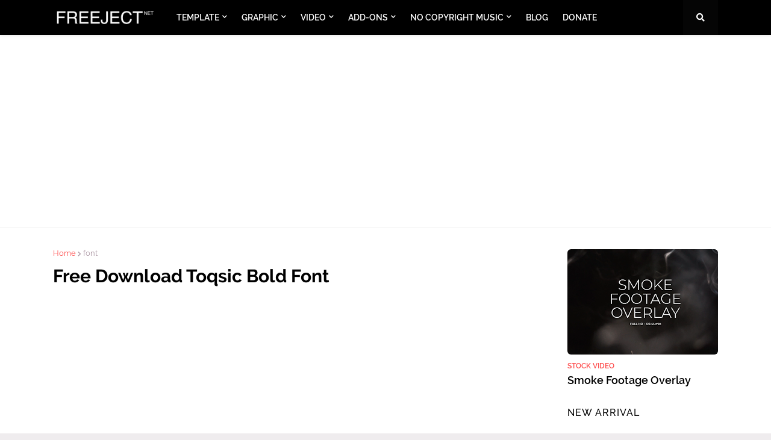

--- FILE ---
content_type: text/html; charset=utf-8
request_url: https://www.google.com/recaptcha/api2/aframe
body_size: 267
content:
<!DOCTYPE HTML><html><head><meta http-equiv="content-type" content="text/html; charset=UTF-8"></head><body><script nonce="VddKdLIhHgoJN5mzfJUvCw">/** Anti-fraud and anti-abuse applications only. See google.com/recaptcha */ try{var clients={'sodar':'https://pagead2.googlesyndication.com/pagead/sodar?'};window.addEventListener("message",function(a){try{if(a.source===window.parent){var b=JSON.parse(a.data);var c=clients[b['id']];if(c){var d=document.createElement('img');d.src=c+b['params']+'&rc='+(localStorage.getItem("rc::a")?sessionStorage.getItem("rc::b"):"");window.document.body.appendChild(d);sessionStorage.setItem("rc::e",parseInt(sessionStorage.getItem("rc::e")||0)+1);localStorage.setItem("rc::h",'1770038578444');}}}catch(b){}});window.parent.postMessage("_grecaptcha_ready", "*");}catch(b){}</script></body></html>

--- FILE ---
content_type: text/javascript; charset=UTF-8
request_url: https://www.freeject.net/feeds/posts/summary?max-results=30&alt=json-in-script&callback=gallerygrid
body_size: 13696
content:
// API callback
gallerygrid({"version":"1.0","encoding":"UTF-8","feed":{"xmlns":"http://www.w3.org/2005/Atom","xmlns$openSearch":"http://a9.com/-/spec/opensearchrss/1.0/","xmlns$blogger":"http://schemas.google.com/blogger/2008","xmlns$georss":"http://www.georss.org/georss","xmlns$gd":"http://schemas.google.com/g/2005","xmlns$thr":"http://purl.org/syndication/thread/1.0","id":{"$t":"tag:blogger.com,1999:blog-5942097358059392146"},"updated":{"$t":"2026-02-02T00:21:11.417-08:00"},"category":[{"term":"background"},{"term":"PSD"},{"term":"vector"},{"term":"template"},{"term":"PNG"},{"term":"premium"},{"term":"illustration"},{"term":"Mock-Up"},{"term":"Design Tutorials"},{"term":"brush"},{"term":"Blog"},{"term":"photo"},{"term":"icon"},{"term":"social media"},{"term":"font"},{"term":"photo effect"},{"term":"logo"},{"term":"rare project"},{"term":"poster"},{"term":"instagram story"},{"term":"watercolor"},{"term":"text effect"},{"term":"cover art"},{"term":"stock video"},{"term":"AI"},{"term":"music"},{"term":"T-shirt"},{"term":"gradient \u0026 LUTs"},{"term":"Action"},{"term":"Photoshop Gradient"},{"term":"LUTs"},{"term":"color palette"},{"term":"Lightroom Preset"},{"term":"Video Preset"},{"term":"business card"},{"term":"video template"},{"term":"loop"},{"term":"procreate"},{"term":"story creator"}],"title":{"type":"text","$t":"FREEJECT"},"subtitle":{"type":"html","$t":"We provide project and material design free for you. Various design templates are ready to use like posters, social media, Intagram story, mockups, logos etc. There are also vector graphics, png, Photoshop Brush and Action, font, icon, texture background etc."},"link":[{"rel":"http://schemas.google.com/g/2005#feed","type":"application/atom+xml","href":"https:\/\/www.freeject.net\/feeds\/posts\/summary"},{"rel":"self","type":"application/atom+xml","href":"https:\/\/www.blogger.com\/feeds\/5942097358059392146\/posts\/summary?alt=json-in-script\u0026max-results=30"},{"rel":"alternate","type":"text/html","href":"https:\/\/www.freeject.net\/"},{"rel":"hub","href":"http://pubsubhubbub.appspot.com/"},{"rel":"next","type":"application/atom+xml","href":"https:\/\/www.blogger.com\/feeds\/5942097358059392146\/posts\/summary?alt=json-in-script\u0026start-index=31\u0026max-results=30"}],"author":[{"name":{"$t":"Freeject Graphics"},"uri":{"$t":"http:\/\/www.blogger.com\/profile\/03807786474131969139"},"email":{"$t":"noreply@blogger.com"},"gd$image":{"rel":"http://schemas.google.com/g/2005#thumbnail","width":"32","height":"32","src":"\/\/blogger.googleusercontent.com\/img\/b\/R29vZ2xl\/AVvXsEh2GBT8WHtQOU2PMA8FZMtCEbGT4HpQuJMT7bKi5TqnomTN7uwYDhc7_VC_FRPXNcHz3QZyf8u8x_gWkHhwC5khGJu7BojgkenNzYASn8Ba1GSsxFksHbE0QFdASSYIYA\/s113\/logo2.jpg"}}],"generator":{"version":"7.00","uri":"http://www.blogger.com","$t":"Blogger"},"openSearch$totalResults":{"$t":"935"},"openSearch$startIndex":{"$t":"1"},"openSearch$itemsPerPage":{"$t":"30"},"entry":[{"id":{"$t":"tag:blogger.com,1999:blog-5942097358059392146.post-4146106391377093200"},"published":{"$t":"2022-12-07T19:58:00.004-08:00"},"updated":{"$t":"2022-12-07T19:59:31.646-08:00"},"category":[{"scheme":"http://www.blogger.com/atom/ns#","term":"stock video"}],"title":{"type":"text","$t":"Smoke Footage Overlay"},"summary":{"type":"text","$t":"Hi, I wish you all good health. Come back with us a smoke-themed overlay video. We created this element by shooting videos using special techniques. thus producing a very beautiful, diffuse puff of smoke curves that are suitable for you to apply in your creative projects. This element can be used as an overlay for video effect filters and additional elements of video manipulation such as fog as "},"link":[{"rel":"replies","type":"application/atom+xml","href":"https:\/\/www.freeject.net\/feeds\/4146106391377093200\/comments\/default","title":"Post Comments"},{"rel":"replies","type":"text/html","href":"https:\/\/www.freeject.net\/2022\/12\/smoke-footage-overlay.html#comment-form","title":"5 Comments"},{"rel":"edit","type":"application/atom+xml","href":"https:\/\/www.blogger.com\/feeds\/5942097358059392146\/posts\/default\/4146106391377093200"},{"rel":"self","type":"application/atom+xml","href":"https:\/\/www.blogger.com\/feeds\/5942097358059392146\/posts\/default\/4146106391377093200"},{"rel":"alternate","type":"text/html","href":"https:\/\/www.freeject.net\/2022\/12\/smoke-footage-overlay.html","title":"Smoke Footage Overlay"}],"author":[{"name":{"$t":"theaxeclub"},"uri":{"$t":"http:\/\/www.blogger.com\/profile\/07699399160239047753"},"email":{"$t":"noreply@blogger.com"},"gd$image":{"rel":"http://schemas.google.com/g/2005#thumbnail","width":"16","height":"16","src":"https:\/\/img1.blogblog.com\/img\/b16-rounded.gif"}}],"media$thumbnail":{"xmlns$media":"http://search.yahoo.com/mrss/","url":"https:\/\/blogger.googleusercontent.com\/img\/b\/R29vZ2xl\/AVvXsEi0JHY6PuA72LsBtgZARWPvkALMEAsj93ZfD1p9PYZFvOoTcud7CnW1cF4JMB48FcG94NdXXxzu55-_Byisr2mcU370xioSbL3BxWxxdj02fo2YU8_bJrN2I4_GzCHmZbBTXCiggP5BOCslKi4j8FHBXsgbP1udRt8wkkhA6Yxj4LQjzFsbk-6utwlC\/s72-c\/Jepretan%20Layar%202022-12-08%20pukul%2010.57.53.png","height":"72","width":"72"},"thr$total":{"$t":"5"}},{"id":{"$t":"tag:blogger.com,1999:blog-5942097358059392146.post-7715571610538355012"},"published":{"$t":"2022-12-02T19:15:00.006-08:00"},"updated":{"$t":"2022-12-02T19:15:28.692-08:00"},"category":[{"scheme":"http://www.blogger.com/atom/ns#","term":"background"}],"title":{"type":"text","$t":"Crumpled and Folded Paper Texture Background"},"summary":{"type":"text","$t":"Hi, hope you guys are doing well. Present with us a special folded crumpled paper texture for you. This element is certainly different from our existing element. We created a special technique to produce a tangled and folded texture shape that has a natural impression. You can use these textures into creative designs at your own pace. usually this element is used for pamphlets, posters, flyers, "},"link":[{"rel":"replies","type":"application/atom+xml","href":"https:\/\/www.freeject.net\/feeds\/7715571610538355012\/comments\/default","title":"Post Comments"},{"rel":"replies","type":"text/html","href":"https:\/\/www.freeject.net\/2022\/12\/crumpled-and-folded-paper-texture.html#comment-form","title":"7 Comments"},{"rel":"edit","type":"application/atom+xml","href":"https:\/\/www.blogger.com\/feeds\/5942097358059392146\/posts\/default\/7715571610538355012"},{"rel":"self","type":"application/atom+xml","href":"https:\/\/www.blogger.com\/feeds\/5942097358059392146\/posts\/default\/7715571610538355012"},{"rel":"alternate","type":"text/html","href":"https:\/\/www.freeject.net\/2022\/12\/crumpled-and-folded-paper-texture.html","title":"Crumpled and Folded Paper Texture Background"}],"author":[{"name":{"$t":"theaxeclub"},"uri":{"$t":"http:\/\/www.blogger.com\/profile\/07699399160239047753"},"email":{"$t":"noreply@blogger.com"},"gd$image":{"rel":"http://schemas.google.com/g/2005#thumbnail","width":"16","height":"16","src":"https:\/\/img1.blogblog.com\/img\/b16-rounded.gif"}}],"media$thumbnail":{"xmlns$media":"http://search.yahoo.com/mrss/","url":"https:\/\/blogger.googleusercontent.com\/img\/b\/R29vZ2xl\/AVvXsEixxgNvzjHR09d2WwnZAgG9pGkPu2rEMgGJiD-rdxjxdeYpDl2RSx_gR4bib42PoPt5fjlSX7O41V8fx9a6VSvD9OuMBshG7nL96ylwnR4V3HUqldZL0psWmDhjpT7i-AzYO3CXUMpjNGIjP1xgvZremkLI4X6jiWE82uZ8YtI_or9CvbYqZ_JEzCWkRA\/s72-c\/21%20c%20crumpled%20\u0026%20folded%20paper%20texture%20background.jpg","height":"72","width":"72"},"thr$total":{"$t":"7"}},{"id":{"$t":"tag:blogger.com,1999:blog-5942097358059392146.post-4816353168979653411"},"published":{"$t":"2022-12-01T21:30:00.001-08:00"},"updated":{"$t":"2022-12-01T21:30:22.463-08:00"},"category":[{"scheme":"http://www.blogger.com/atom/ns#","term":"background"}],"title":{"type":"text","$t":"Cream Detail Fabric Texture Background"},"summary":{"type":"text","$t":"Hi. hope you guys are doing well. Back we dedicate to you all, texture background with a detailed theme of cream fabric. We created this texture using a special technique so that it produces a clear texture and has a slick character. This background texture you can use as a material in various designs. You can use it as an element of posters, flyers, brochures, pamphlet photos and of course "},"link":[{"rel":"replies","type":"application/atom+xml","href":"https:\/\/www.freeject.net\/feeds\/4816353168979653411\/comments\/default","title":"Post Comments"},{"rel":"replies","type":"text/html","href":"https:\/\/www.freeject.net\/2022\/12\/cream-detail-fabric-texture-background.html#comment-form","title":"1 Comments"},{"rel":"edit","type":"application/atom+xml","href":"https:\/\/www.blogger.com\/feeds\/5942097358059392146\/posts\/default\/4816353168979653411"},{"rel":"self","type":"application/atom+xml","href":"https:\/\/www.blogger.com\/feeds\/5942097358059392146\/posts\/default\/4816353168979653411"},{"rel":"alternate","type":"text/html","href":"https:\/\/www.freeject.net\/2022\/12\/cream-detail-fabric-texture-background.html","title":"Cream Detail Fabric Texture Background"}],"author":[{"name":{"$t":"theaxeclub"},"uri":{"$t":"http:\/\/www.blogger.com\/profile\/07699399160239047753"},"email":{"$t":"noreply@blogger.com"},"gd$image":{"rel":"http://schemas.google.com/g/2005#thumbnail","width":"16","height":"16","src":"https:\/\/img1.blogblog.com\/img\/b16-rounded.gif"}}],"media$thumbnail":{"xmlns$media":"http://search.yahoo.com/mrss/","url":"https:\/\/blogger.googleusercontent.com\/img\/b\/R29vZ2xl\/AVvXsEiFvSqfIxWXuEuLK6OA1QTtSiGOGxNxc04c9y4InOChZM08a9QcwT4iWbgdnFgUmR42mpbW_C71ULRG9Kxr9k9JJakiZAJlT9jfWf8jZtHT3E0bhyQ0N6HEonifBVFmqGr-poSp-JFWU-Qv6qVmqVKgnvSBadMs_l6y-Xxu3DNSeDJRz_QeFuhsw1D8jg\/s72-c\/11%20c%20cream%20detail%20fabric%20texture%20background.jpg","height":"72","width":"72"},"thr$total":{"$t":"1"}},{"id":{"$t":"tag:blogger.com,1999:blog-5942097358059392146.post-6943724605443364308"},"published":{"$t":"2022-11-28T18:42:00.000-08:00"},"updated":{"$t":"2022-11-28T18:42:05.385-08:00"},"category":[{"scheme":"http://www.blogger.com/atom/ns#","term":"background"}],"title":{"type":"text","$t":"Folded Paper Texture Background"},"summary":{"type":"text","$t":"Hello what's up man?. We dedicate to you a texture background with a folded paper theme. We made this background texture by photographing folded paper with a special technique, so that the folds and details of the resulting paper are very clear, neat and characterful. You can use this background texture as a background for posters, flyers, banners, photos, brochures and other creative designs. We"},"link":[{"rel":"replies","type":"application/atom+xml","href":"https:\/\/www.freeject.net\/feeds\/6943724605443364308\/comments\/default","title":"Post Comments"},{"rel":"replies","type":"text/html","href":"https:\/\/www.freeject.net\/2022\/11\/folded-paper-texture-background_28.html#comment-form","title":"0 Comments"},{"rel":"edit","type":"application/atom+xml","href":"https:\/\/www.blogger.com\/feeds\/5942097358059392146\/posts\/default\/6943724605443364308"},{"rel":"self","type":"application/atom+xml","href":"https:\/\/www.blogger.com\/feeds\/5942097358059392146\/posts\/default\/6943724605443364308"},{"rel":"alternate","type":"text/html","href":"https:\/\/www.freeject.net\/2022\/11\/folded-paper-texture-background_28.html","title":"Folded Paper Texture Background"}],"author":[{"name":{"$t":"theaxeclub"},"uri":{"$t":"http:\/\/www.blogger.com\/profile\/07699399160239047753"},"email":{"$t":"noreply@blogger.com"},"gd$image":{"rel":"http://schemas.google.com/g/2005#thumbnail","width":"16","height":"16","src":"https:\/\/img1.blogblog.com\/img\/b16-rounded.gif"}}],"media$thumbnail":{"xmlns$media":"http://search.yahoo.com/mrss/","url":"https:\/\/blogger.googleusercontent.com\/img\/b\/R29vZ2xl\/AVvXsEiwSyCH2Au8uCZPwtkbFdqfaV0CivLFq-E6ovTdK8dk_g7S-B-A_p7rl2K3lhQQ8T8fmytEdG_EUMHSLonxSA0uKwGetwJiS8XuuYcpMUYp6Ar85-xwLjuxcNKP0jd5D4pJqN1xGM7czVRcqhbfAK5LkGDgxd6mFEoupQDsRWlwxlQZsicVW9IjFM3p\/s72-c\/3%20c%20folded%20paper%20texture%20background.jpg","height":"72","width":"72"},"thr$total":{"$t":"0"}},{"id":{"$t":"tag:blogger.com,1999:blog-5942097358059392146.post-5567012882877427361"},"published":{"$t":"2022-11-22T18:43:00.004-08:00"},"updated":{"$t":"2022-11-22T18:43:54.721-08:00"},"category":[{"scheme":"http://www.blogger.com/atom/ns#","term":"background"}],"title":{"type":"text","$t":"Rainbow Foil Gradient Background"},"summary":{"type":"text","$t":"Hey. We are proud to be back for all of you. a very attractive background texture, the rainbow foil gradient background will add to your design even more beautiful. This element comes from a beautiful combination of abstract colors and patterns. Combining colors and letters you can do to create the creative work you want. You can also use this element as an element of designing banners, flyers, "},"link":[{"rel":"replies","type":"application/atom+xml","href":"https:\/\/www.freeject.net\/feeds\/5567012882877427361\/comments\/default","title":"Post Comments"},{"rel":"replies","type":"text/html","href":"https:\/\/www.freeject.net\/2022\/11\/rainbow-foil-gradient-background.html#comment-form","title":"1 Comments"},{"rel":"edit","type":"application/atom+xml","href":"https:\/\/www.blogger.com\/feeds\/5942097358059392146\/posts\/default\/5567012882877427361"},{"rel":"self","type":"application/atom+xml","href":"https:\/\/www.blogger.com\/feeds\/5942097358059392146\/posts\/default\/5567012882877427361"},{"rel":"alternate","type":"text/html","href":"https:\/\/www.freeject.net\/2022\/11\/rainbow-foil-gradient-background.html","title":"Rainbow Foil Gradient Background"}],"author":[{"name":{"$t":"theaxeclub"},"uri":{"$t":"http:\/\/www.blogger.com\/profile\/07699399160239047753"},"email":{"$t":"noreply@blogger.com"},"gd$image":{"rel":"http://schemas.google.com/g/2005#thumbnail","width":"16","height":"16","src":"https:\/\/img1.blogblog.com\/img\/b16-rounded.gif"}}],"media$thumbnail":{"xmlns$media":"http://search.yahoo.com/mrss/","url":"https:\/\/blogger.googleusercontent.com\/img\/b\/R29vZ2xl\/AVvXsEgEDQ9JErCxT5yNAJsCcBjJ_5rkIqTzSAXztW_Obj1SyPCeFvwxd5Uqw1O-DJ2CdrQttTd1yTsilmCK5ODrdEkTibDLoZPbh2t9DYxaPbPabEgDi_ZC3CAhNxKAsQzXLVZ62v_NRDxlfm89ctVMKN7YEWqbHOXo7T_06Zj-wA8U40OL5VyTB4uXGaYwzg\/s72-c\/25%20c%20rainbow%20foil%20gradient%20background.jpg","height":"72","width":"72"},"thr$total":{"$t":"1"}},{"id":{"$t":"tag:blogger.com,1999:blog-5942097358059392146.post-2208024806990461337"},"published":{"$t":"2022-11-20T18:06:00.000-08:00"},"updated":{"$t":"2022-11-20T18:06:36.829-08:00"},"category":[{"scheme":"http://www.blogger.com/atom/ns#","term":"background"}],"title":{"type":"text","$t":" Detail Fabric Texture Background"},"summary":{"type":"text","$t":"Hi, All. Hope it's okay. Back for you, we present you with a background texture themed on the details of a very special fabric texture. We made it by photographing it, accompanied by special techniques that are able to produce a strong character and do not reduce its quality and authenticity. These textures can be used as supporting elements for your creative work. Pamphlets, posters, flyers and "},"link":[{"rel":"replies","type":"application/atom+xml","href":"https:\/\/www.freeject.net\/feeds\/2208024806990461337\/comments\/default","title":"Post Comments"},{"rel":"replies","type":"text/html","href":"https:\/\/www.freeject.net\/2022\/11\/detail-fabric-texture-background.html#comment-form","title":"0 Comments"},{"rel":"edit","type":"application/atom+xml","href":"https:\/\/www.blogger.com\/feeds\/5942097358059392146\/posts\/default\/2208024806990461337"},{"rel":"self","type":"application/atom+xml","href":"https:\/\/www.blogger.com\/feeds\/5942097358059392146\/posts\/default\/2208024806990461337"},{"rel":"alternate","type":"text/html","href":"https:\/\/www.freeject.net\/2022\/11\/detail-fabric-texture-background.html","title":" Detail Fabric Texture Background"}],"author":[{"name":{"$t":"theaxeclub"},"uri":{"$t":"http:\/\/www.blogger.com\/profile\/07699399160239047753"},"email":{"$t":"noreply@blogger.com"},"gd$image":{"rel":"http://schemas.google.com/g/2005#thumbnail","width":"16","height":"16","src":"https:\/\/img1.blogblog.com\/img\/b16-rounded.gif"}}],"media$thumbnail":{"xmlns$media":"http://search.yahoo.com/mrss/","url":"https:\/\/blogger.googleusercontent.com\/img\/b\/R29vZ2xl\/AVvXsEh0LK7yZCC4BHThgiloeMK67i1UOaAahFQl8KzgkOFQ7vvUzQ8sipdzeWv7FhxBlA79-CnfX5xjiWn8BI3r3IdF5nAGQVm_6pH5l--ttN8o-A_IGoLL5zXHyKq5uGGV4zlgZmp-_4SGhnakuScbm2F4J5nqpt-xw-Rtz-DrMiLcwURHjBLy7G_vWSOy\/s72-c\/9%20c%20detail%20fabric%20texture%20background.jpg","height":"72","width":"72"},"thr$total":{"$t":"0"}},{"id":{"$t":"tag:blogger.com,1999:blog-5942097358059392146.post-2093638107654784846"},"published":{"$t":"2022-11-19T16:38:00.000-08:00"},"updated":{"$t":"2022-11-19T16:38:28.492-08:00"},"category":[{"scheme":"http://www.blogger.com/atom/ns#","term":"background"}],"title":{"type":"text","$t":"Folded Paper Texture Background"},"summary":{"type":"text","$t":"Hi, We come with a white paper background texture with folds that is special for you. This background texture is folded paper and photographed with several special techniques making it interesting and suitable to apply to your various creative projects. You can use it as a design element such as posters, flyers, brochures, pamphlets and others.\u0026nbsp;We created this texture in JPG format with high"},"link":[{"rel":"replies","type":"application/atom+xml","href":"https:\/\/www.freeject.net\/feeds\/2093638107654784846\/comments\/default","title":"Post Comments"},{"rel":"replies","type":"text/html","href":"https:\/\/www.freeject.net\/2022\/11\/folded-paper-texture-background.html#comment-form","title":"1 Comments"},{"rel":"edit","type":"application/atom+xml","href":"https:\/\/www.blogger.com\/feeds\/5942097358059392146\/posts\/default\/2093638107654784846"},{"rel":"self","type":"application/atom+xml","href":"https:\/\/www.blogger.com\/feeds\/5942097358059392146\/posts\/default\/2093638107654784846"},{"rel":"alternate","type":"text/html","href":"https:\/\/www.freeject.net\/2022\/11\/folded-paper-texture-background.html","title":"Folded Paper Texture Background"}],"author":[{"name":{"$t":"theaxeclub"},"uri":{"$t":"http:\/\/www.blogger.com\/profile\/07699399160239047753"},"email":{"$t":"noreply@blogger.com"},"gd$image":{"rel":"http://schemas.google.com/g/2005#thumbnail","width":"16","height":"16","src":"https:\/\/img1.blogblog.com\/img\/b16-rounded.gif"}}],"media$thumbnail":{"xmlns$media":"http://search.yahoo.com/mrss/","url":"https:\/\/blogger.googleusercontent.com\/img\/b\/R29vZ2xl\/AVvXsEiv3ZzlHdt-gLILUjqTLi3w489VS_6Eeo5SdKBPvLImfuyS-D-DDCXPpp2LWD73C_lhYy4BaOIaRNyzdhIVWfvc55PPgNByG8fqTcfTOlmJP55RHSweW4BzMrYWtKeUpu94Uuav0urO1EXRiHEvhWp3-cLLHWI8LWoEcGe-dpaFO7GwtRovaV2gIYAOEQ\/s72-c\/19%20c%20folded%20paper%20texture%20background.jpg","height":"72","width":"72"},"thr$total":{"$t":"1"}},{"id":{"$t":"tag:blogger.com,1999:blog-5942097358059392146.post-2579514057798190849"},"published":{"$t":"2022-11-17T19:09:00.004-08:00"},"updated":{"$t":"2022-11-17T19:10:49.509-08:00"},"category":[{"scheme":"http://www.blogger.com/atom/ns#","term":"background"}],"title":{"type":"text","$t":"Blue Grain Film Texture Overlay Background"},"summary":{"type":"text","$t":"Hi, hope you guys are doing well. We are back and present to you a background texture with a blue film texture theme. We created this element with a special technique in order to produce a very powerful character. You can use it as a retro-style overlay photo effect filter by adding photos to produce a classic and cool feel. We present this element with high quality and resolution. The resulting "},"link":[{"rel":"replies","type":"application/atom+xml","href":"https:\/\/www.freeject.net\/feeds\/2579514057798190849\/comments\/default","title":"Post Comments"},{"rel":"replies","type":"text/html","href":"https:\/\/www.freeject.net\/2022\/11\/blue-grain-film-texture-background.html#comment-form","title":"2 Comments"},{"rel":"edit","type":"application/atom+xml","href":"https:\/\/www.blogger.com\/feeds\/5942097358059392146\/posts\/default\/2579514057798190849"},{"rel":"self","type":"application/atom+xml","href":"https:\/\/www.blogger.com\/feeds\/5942097358059392146\/posts\/default\/2579514057798190849"},{"rel":"alternate","type":"text/html","href":"https:\/\/www.freeject.net\/2022\/11\/blue-grain-film-texture-background.html","title":"Blue Grain Film Texture Overlay Background"}],"author":[{"name":{"$t":"theaxeclub"},"uri":{"$t":"http:\/\/www.blogger.com\/profile\/07699399160239047753"},"email":{"$t":"noreply@blogger.com"},"gd$image":{"rel":"http://schemas.google.com/g/2005#thumbnail","width":"16","height":"16","src":"https:\/\/img1.blogblog.com\/img\/b16-rounded.gif"}}],"media$thumbnail":{"xmlns$media":"http://search.yahoo.com/mrss/","url":"https:\/\/blogger.googleusercontent.com\/img\/b\/R29vZ2xl\/AVvXsEg7Q3ysXPKSxJrLzDtIl6InkRspmwRvPOiMNv-NaBxId24fCTRviCIIcDI_fhdFGaCdzQ3NouuiftzZyGKjXQ9opkMd6Tb6YhLoWuxZh9uA_Rwr58zSK7DgQJXBn8pIUuFTH2XovYI4Mo7OqWnC4PW_SVTZAZ4SoJoFnNFjoCgvFY7Y0Jwfy2thPDI__g\/s72-c\/20%20c%20blue%20grain%20film%20texture%20background.jpg","height":"72","width":"72"},"thr$total":{"$t":"2"}},{"id":{"$t":"tag:blogger.com,1999:blog-5942097358059392146.post-1417009277161283207"},"published":{"$t":"2022-11-16T05:37:00.002-08:00"},"updated":{"$t":"2022-11-16T05:37:50.762-08:00"},"category":[{"scheme":"http://www.blogger.com/atom/ns#","term":"procreate"}],"title":{"type":"text","$t":"Free LSpidol Procreate Brush - Marker Brush"},"summary":{"type":"text","$t":"This is the first time we've released a Procreate brush with a marker line style. There may still be many errors in the settings and shapes. However, we have done many test experiments with results as you can see in the illustration above. We feel the impression of a natural stroke with a tip resembling a marker. This is great for those of you who like to write with a procreate brush and also "},"link":[{"rel":"replies","type":"application/atom+xml","href":"https:\/\/www.freeject.net\/feeds\/1417009277161283207\/comments\/default","title":"Post Comments"},{"rel":"replies","type":"text/html","href":"https:\/\/www.freeject.net\/2022\/11\/free-download-lspidol-procreate-brush.html#comment-form","title":"1 Comments"},{"rel":"edit","type":"application/atom+xml","href":"https:\/\/www.blogger.com\/feeds\/5942097358059392146\/posts\/default\/1417009277161283207"},{"rel":"self","type":"application/atom+xml","href":"https:\/\/www.blogger.com\/feeds\/5942097358059392146\/posts\/default\/1417009277161283207"},{"rel":"alternate","type":"text/html","href":"https:\/\/www.freeject.net\/2022\/11\/free-download-lspidol-procreate-brush.html","title":"Free LSpidol Procreate Brush - Marker Brush"}],"author":[{"name":{"$t":"Freeject Graphics"},"uri":{"$t":"http:\/\/www.blogger.com\/profile\/03807786474131969139"},"email":{"$t":"noreply@blogger.com"},"gd$image":{"rel":"http://schemas.google.com/g/2005#thumbnail","width":"32","height":"32","src":"\/\/blogger.googleusercontent.com\/img\/b\/R29vZ2xl\/AVvXsEh2GBT8WHtQOU2PMA8FZMtCEbGT4HpQuJMT7bKi5TqnomTN7uwYDhc7_VC_FRPXNcHz3QZyf8u8x_gWkHhwC5khGJu7BojgkenNzYASn8Ba1GSsxFksHbE0QFdASSYIYA\/s113\/logo2.jpg"}}],"media$thumbnail":{"xmlns$media":"http://search.yahoo.com/mrss/","url":"https:\/\/blogger.googleusercontent.com\/img\/b\/R29vZ2xl\/AVvXsEj31WsrJwgt1qz7iOTREc6jRvJC7_Z2Vd_54z79saOxv2yUaGbGivurxhQvwtKGbMzZn_D07H8iq_5IkrI4iNENVvONCowQwKLTXCLPf0CbT1MWh2QSlYkcV1-sw6KfI_crDKwmYCN4dzXK7S6Kq_BAUEn28X1Mwhh1wEr10Qt14stPk3LijyHAkynV\/s72-c\/cover%201.jpg","height":"72","width":"72"},"thr$total":{"$t":"1"}},{"id":{"$t":"tag:blogger.com,1999:blog-5942097358059392146.post-6763841263434349044"},"published":{"$t":"2022-11-14T16:48:00.002-08:00"},"updated":{"$t":"2022-11-14T16:48:42.786-08:00"},"category":[{"scheme":"http://www.blogger.com/atom/ns#","term":"background"}],"title":{"type":"text","$t":"Smoke Texture Background"},"summary":{"type":"text","$t":"Hello all, hope it's okay. we are proud to share it again for you. an interesting background texture. we present a smoke background texture that you can use as an element of your creative design. We created this background texture by photographing smoke. in order to form a good smoke character, we use special techniques. This design material is usually used as an overlay layer for smoky photo "},"link":[{"rel":"replies","type":"application/atom+xml","href":"https:\/\/www.freeject.net\/feeds\/6763841263434349044\/comments\/default","title":"Post Comments"},{"rel":"replies","type":"text/html","href":"https:\/\/www.freeject.net\/2022\/11\/smoke-texture-background.html#comment-form","title":"1 Comments"},{"rel":"edit","type":"application/atom+xml","href":"https:\/\/www.blogger.com\/feeds\/5942097358059392146\/posts\/default\/6763841263434349044"},{"rel":"self","type":"application/atom+xml","href":"https:\/\/www.blogger.com\/feeds\/5942097358059392146\/posts\/default\/6763841263434349044"},{"rel":"alternate","type":"text/html","href":"https:\/\/www.freeject.net\/2022\/11\/smoke-texture-background.html","title":"Smoke Texture Background"}],"author":[{"name":{"$t":"theaxeclub"},"uri":{"$t":"http:\/\/www.blogger.com\/profile\/07699399160239047753"},"email":{"$t":"noreply@blogger.com"},"gd$image":{"rel":"http://schemas.google.com/g/2005#thumbnail","width":"16","height":"16","src":"https:\/\/img1.blogblog.com\/img\/b16-rounded.gif"}}],"media$thumbnail":{"xmlns$media":"http://search.yahoo.com/mrss/","url":"https:\/\/blogger.googleusercontent.com\/img\/b\/R29vZ2xl\/AVvXsEjM2-VtCPyjE-XgTrRZVJRU0AlkPDn9p6Np6368otq1xSC-5jHPTpejTYFQaZKSeFUgR3tQ4vkpu-GBLbzsyvRG7Bs08FuHuVeBNCaXM7w0-TfoDIXsJ0O9_qjZWHzqA9cr4esdh7L9_PWobckB95epR-xXBemE2OlnpL-GWPW5E1af5_gzxo31kTVDUw\/s72-c\/14%20c%20smoke%20texture%20background.jpg","height":"72","width":"72"},"thr$total":{"$t":"1"}},{"id":{"$t":"tag:blogger.com,1999:blog-5942097358059392146.post-2065244561167398114"},"published":{"$t":"2022-11-13T16:56:00.002-08:00"},"updated":{"$t":"2022-11-13T16:58:17.885-08:00"},"category":[{"scheme":"http://www.blogger.com/atom/ns#","term":"background"}],"title":{"type":"text","$t":" Blue Jeans Fabric Texture Background"},"summary":{"type":"text","$t":"Hi, guys. how is this going. hope it's okay. We re-dedicate back to you a texture background with a blue jeans fabric theme. We made this background texture by shooting with some special techniques so that the character and quality are maintained. You can use this background texture as an element of brochures, pamphlets, flyers, promotional media or personal portfolios. The quality of the texture"},"link":[{"rel":"replies","type":"application/atom+xml","href":"https:\/\/www.freeject.net\/feeds\/2065244561167398114\/comments\/default","title":"Post Comments"},{"rel":"replies","type":"text/html","href":"https:\/\/www.freeject.net\/2022\/11\/blue-jeans-fabric-texture-background.html#comment-form","title":"1 Comments"},{"rel":"edit","type":"application/atom+xml","href":"https:\/\/www.blogger.com\/feeds\/5942097358059392146\/posts\/default\/2065244561167398114"},{"rel":"self","type":"application/atom+xml","href":"https:\/\/www.blogger.com\/feeds\/5942097358059392146\/posts\/default\/2065244561167398114"},{"rel":"alternate","type":"text/html","href":"https:\/\/www.freeject.net\/2022\/11\/blue-jeans-fabric-texture-background.html","title":" Blue Jeans Fabric Texture Background"}],"author":[{"name":{"$t":"theaxeclub"},"uri":{"$t":"http:\/\/www.blogger.com\/profile\/07699399160239047753"},"email":{"$t":"noreply@blogger.com"},"gd$image":{"rel":"http://schemas.google.com/g/2005#thumbnail","width":"16","height":"16","src":"https:\/\/img1.blogblog.com\/img\/b16-rounded.gif"}}],"media$thumbnail":{"xmlns$media":"http://search.yahoo.com/mrss/","url":"https:\/\/blogger.googleusercontent.com\/img\/b\/R29vZ2xl\/AVvXsEiK4FoZaXCP8NxkgbU7-Me43_0eWWfDAGJCXglsQQI_tBJ6c2FnU6Rqh8f49ly9xkg8dPlBtw_K6NygP6V8GcIG3-ICJg940W7hxPpEC5hcKKBBFtT3X6g0MPRveqzm83RIhgHRh5vlqMPMgk3-UWZyOm3kdA-4396UnRliedbvvpyBoXzChus9V-4H\/s72-c\/6%20c%20blue%20jeans%20fabric%20texture%20background.jpg","height":"72","width":"72"},"thr$total":{"$t":"1"}},{"id":{"$t":"tag:blogger.com,1999:blog-5942097358059392146.post-1419957912077356807"},"published":{"$t":"2022-11-11T20:10:00.004-08:00"},"updated":{"$t":"2022-11-11T20:12:50.099-08:00"},"category":[{"scheme":"http://www.blogger.com/atom/ns#","term":"background"}],"title":{"type":"text","$t":"Crocodile Skin Texture Background"},"summary":{"type":"text","$t":"How are you Guys? okay right?. We are back and will certainly present a very interesting background texture with a crocodile skin theme. We made this background texture by shooting with great care and some special techniques to produce strong characters and qualities that will not disappoint. This texture can be used as a background for your creative projects, posters, flyers, brochures, "},"link":[{"rel":"replies","type":"application/atom+xml","href":"https:\/\/www.freeject.net\/feeds\/1419957912077356807\/comments\/default","title":"Post Comments"},{"rel":"replies","type":"text/html","href":"https:\/\/www.freeject.net\/2022\/11\/crocodile-skin-texture-background.html#comment-form","title":"0 Comments"},{"rel":"edit","type":"application/atom+xml","href":"https:\/\/www.blogger.com\/feeds\/5942097358059392146\/posts\/default\/1419957912077356807"},{"rel":"self","type":"application/atom+xml","href":"https:\/\/www.blogger.com\/feeds\/5942097358059392146\/posts\/default\/1419957912077356807"},{"rel":"alternate","type":"text/html","href":"https:\/\/www.freeject.net\/2022\/11\/crocodile-skin-texture-background.html","title":"Crocodile Skin Texture Background"}],"author":[{"name":{"$t":"theaxeclub"},"uri":{"$t":"http:\/\/www.blogger.com\/profile\/07699399160239047753"},"email":{"$t":"noreply@blogger.com"},"gd$image":{"rel":"http://schemas.google.com/g/2005#thumbnail","width":"16","height":"16","src":"https:\/\/img1.blogblog.com\/img\/b16-rounded.gif"}}],"media$thumbnail":{"xmlns$media":"http://search.yahoo.com/mrss/","url":"https:\/\/blogger.googleusercontent.com\/img\/b\/R29vZ2xl\/AVvXsEjp903ddVkZhmxvTmltFZTCl_rGgkDjg8cyjFathaSODfe-qC2xwQaFtIsWjiCjdiMITItaBB9Up2x90XNmtN0S1S-nltVfMNCARQbpBFivMPQv8H12mmZAd4EarXxJlZypffHt3mGHnw8SJT2d5VyobW1eLy2JxvtR8fHvVJxcDmcNWhiMcChKDFD3\/s72-c\/7%20c%20crocodile%20skin%20texture%20background.jpg","height":"72","width":"72"},"thr$total":{"$t":"0"}},{"id":{"$t":"tag:blogger.com,1999:blog-5942097358059392146.post-2175250895997781666"},"published":{"$t":"2022-11-08T17:30:00.001-08:00"},"updated":{"$t":"2022-11-08T17:30:40.869-08:00"},"category":[{"scheme":"http://www.blogger.com/atom/ns#","term":"background"}],"title":{"type":"text","$t":"Contour Map Pattern Background"},"summary":{"type":"text","$t":"Hi all. hope you guys are doing well. We present to you a texture background with the theme of contour map pattern. With interesting curves of the lines, you can add other creative design elements so that you can produce a very nice design. This element can be used as a supporting element for your creative design concept. can be used in posters, flyers, brochures, pamphlets and others. We provide"},"link":[{"rel":"replies","type":"application/atom+xml","href":"https:\/\/www.freeject.net\/feeds\/2175250895997781666\/comments\/default","title":"Post Comments"},{"rel":"replies","type":"text/html","href":"https:\/\/www.freeject.net\/2022\/11\/contour-map-pattern-background.html#comment-form","title":"0 Comments"},{"rel":"edit","type":"application/atom+xml","href":"https:\/\/www.blogger.com\/feeds\/5942097358059392146\/posts\/default\/2175250895997781666"},{"rel":"self","type":"application/atom+xml","href":"https:\/\/www.blogger.com\/feeds\/5942097358059392146\/posts\/default\/2175250895997781666"},{"rel":"alternate","type":"text/html","href":"https:\/\/www.freeject.net\/2022\/11\/contour-map-pattern-background.html","title":"Contour Map Pattern Background"}],"author":[{"name":{"$t":"theaxeclub"},"uri":{"$t":"http:\/\/www.blogger.com\/profile\/07699399160239047753"},"email":{"$t":"noreply@blogger.com"},"gd$image":{"rel":"http://schemas.google.com/g/2005#thumbnail","width":"16","height":"16","src":"https:\/\/img1.blogblog.com\/img\/b16-rounded.gif"}}],"media$thumbnail":{"xmlns$media":"http://search.yahoo.com/mrss/","url":"https:\/\/blogger.googleusercontent.com\/img\/b\/R29vZ2xl\/AVvXsEiaGTLQfG8friGWVt3ol2lfBoEsJUHsDeNARnlnhaJXEY0XPmGSAcIbbxD47UghSwAa2QKMMmXMnj2CuQ6JL39_Lhucdf4K207MH2d14Z6J48J00uc81-eHTImRoPdOC3qqgRzmnUeTYPc_5hfCTsEwPaA9zBMMVpjUHcpUFPiXDkTQku4_x-9SuvAALg\/s72-c\/23%20c%20countour%20map%20pattern%20background.jpg","height":"72","width":"72"},"thr$total":{"$t":"0"}},{"id":{"$t":"tag:blogger.com,1999:blog-5942097358059392146.post-2518720012622110574"},"published":{"$t":"2022-11-06T18:02:00.000-08:00"},"updated":{"$t":"2022-11-06T18:02:15.568-08:00"},"category":[{"scheme":"http://www.blogger.com/atom/ns#","term":"background"}],"title":{"type":"text","$t":"Brown Leather Texture Background"},"summary":{"type":"text","$t":"Hello guys. We present you with a special background texture that is certainly different from before. we present a background texture with a brown skin texture theme. We created this background texture by photographing it and some special techniques so that the texture of the peeling skin cracks looks detailed and characterful. This background texture you can use for your creative design elements"},"link":[{"rel":"replies","type":"application/atom+xml","href":"https:\/\/www.freeject.net\/feeds\/2518720012622110574\/comments\/default","title":"Post Comments"},{"rel":"replies","type":"text/html","href":"https:\/\/www.freeject.net\/2022\/11\/brown-leather-texture-background.html#comment-form","title":"3 Comments"},{"rel":"edit","type":"application/atom+xml","href":"https:\/\/www.blogger.com\/feeds\/5942097358059392146\/posts\/default\/2518720012622110574"},{"rel":"self","type":"application/atom+xml","href":"https:\/\/www.blogger.com\/feeds\/5942097358059392146\/posts\/default\/2518720012622110574"},{"rel":"alternate","type":"text/html","href":"https:\/\/www.freeject.net\/2022\/11\/brown-leather-texture-background.html","title":"Brown Leather Texture Background"}],"author":[{"name":{"$t":"theaxeclub"},"uri":{"$t":"http:\/\/www.blogger.com\/profile\/07699399160239047753"},"email":{"$t":"noreply@blogger.com"},"gd$image":{"rel":"http://schemas.google.com/g/2005#thumbnail","width":"16","height":"16","src":"https:\/\/img1.blogblog.com\/img\/b16-rounded.gif"}}],"media$thumbnail":{"xmlns$media":"http://search.yahoo.com/mrss/","url":"https:\/\/blogger.googleusercontent.com\/img\/b\/R29vZ2xl\/AVvXsEh554V74-sbsVJh-s4OIvrk1oF4rTHh9Y4Jyt2zNFxP_LqMvlz4nDMizSMHujx0vVf3-pSnXh9q5T-BOtLC8B7BFe9Eic8g1sgquOMAOfD4OaDgeTyUtzenzR94-uBSLtEuTmGqWg4R2jzjH9AT1ipeRiHU5hLdW5joYEcfgM6ISzdQHBH_cTLKsM9uvA\/s72-c\/12%20c%20brown%20leather%20texture%20background.jpg","height":"72","width":"72"},"thr$total":{"$t":"3"}},{"id":{"$t":"tag:blogger.com,1999:blog-5942097358059392146.post-5143849722215095501"},"published":{"$t":"2022-11-05T09:16:00.007-07:00"},"updated":{"$t":"2022-11-05T09:18:19.047-07:00"},"category":[{"scheme":"http://www.blogger.com/atom/ns#","term":"background"}],"title":{"type":"text","$t":"Rainbow Gradient Overlay Background"},"summary":{"type":"text","$t":"Hi, hope you're okay. We came with a background texture of color gradation layers that can be used as an element of your creative design. Beautiful color gradations and proportions we create with special techniques. You can use this element as an overlay for your photo or image to make it look more attractive. This element is usually used as an overlay for photo effect filters so that it will add"},"link":[{"rel":"replies","type":"application/atom+xml","href":"https:\/\/www.freeject.net\/feeds\/5143849722215095501\/comments\/default","title":"Post Comments"},{"rel":"replies","type":"text/html","href":"https:\/\/www.freeject.net\/2022\/11\/gradient-overlay-background.html#comment-form","title":"10 Comments"},{"rel":"edit","type":"application/atom+xml","href":"https:\/\/www.blogger.com\/feeds\/5942097358059392146\/posts\/default\/5143849722215095501"},{"rel":"self","type":"application/atom+xml","href":"https:\/\/www.blogger.com\/feeds\/5942097358059392146\/posts\/default\/5143849722215095501"},{"rel":"alternate","type":"text/html","href":"https:\/\/www.freeject.net\/2022\/11\/gradient-overlay-background.html","title":"Rainbow Gradient Overlay Background"}],"author":[{"name":{"$t":"theaxeclub"},"uri":{"$t":"http:\/\/www.blogger.com\/profile\/07699399160239047753"},"email":{"$t":"noreply@blogger.com"},"gd$image":{"rel":"http://schemas.google.com/g/2005#thumbnail","width":"16","height":"16","src":"https:\/\/img1.blogblog.com\/img\/b16-rounded.gif"}}],"media$thumbnail":{"xmlns$media":"http://search.yahoo.com/mrss/","url":"https:\/\/blogger.googleusercontent.com\/img\/b\/R29vZ2xl\/AVvXsEhOluZzpc4FkE6Sx_K4CvLmtcgDKDOdHo5UfUNmE_rZ83fiApcqg_MKsaYE4fTgUpLdp5GXzwNZe_cq8ZWM2eP166M7gzJ9-hnSodmtR63OyQnilfermmUjo5Uo7dzT1Txk4Djmx0PLhxu8zLykxK1fiUu0gn7vfPLiY4r0Nlk21VIa3iqTpIfwT9KDCg\/s72-c\/24%20c%20gradient%20overlay%20background.jpg","height":"72","width":"72"},"thr$total":{"$t":"10"}},{"id":{"$t":"tag:blogger.com,1999:blog-5942097358059392146.post-6496938890297683464"},"published":{"$t":"2022-11-04T07:38:00.001-07:00"},"updated":{"$t":"2022-11-04T07:39:43.377-07:00"},"category":[{"scheme":"http://www.blogger.com/atom/ns#","term":"background"}],"title":{"type":"text","$t":"Towel Texture Background "},"summary":{"type":"text","$t":"Hi everyone, hope you're okay. We are back and present for you, a background texture with a very interesting towel theme. We created this background texture with a lighter accompanied by a heartfelt taste. Some special techniques we use so that the resulting texture is very satisfying and will not disappoint you when using it. You can use this very characterful background texture as an element of"},"link":[{"rel":"replies","type":"application/atom+xml","href":"https:\/\/www.freeject.net\/feeds\/6496938890297683464\/comments\/default","title":"Post Comments"},{"rel":"replies","type":"text/html","href":"https:\/\/www.freeject.net\/2022\/11\/towel-texture-background.html#comment-form","title":"2 Comments"},{"rel":"edit","type":"application/atom+xml","href":"https:\/\/www.blogger.com\/feeds\/5942097358059392146\/posts\/default\/6496938890297683464"},{"rel":"self","type":"application/atom+xml","href":"https:\/\/www.blogger.com\/feeds\/5942097358059392146\/posts\/default\/6496938890297683464"},{"rel":"alternate","type":"text/html","href":"https:\/\/www.freeject.net\/2022\/11\/towel-texture-background.html","title":"Towel Texture Background "}],"author":[{"name":{"$t":"theaxeclub"},"uri":{"$t":"http:\/\/www.blogger.com\/profile\/07699399160239047753"},"email":{"$t":"noreply@blogger.com"},"gd$image":{"rel":"http://schemas.google.com/g/2005#thumbnail","width":"16","height":"16","src":"https:\/\/img1.blogblog.com\/img\/b16-rounded.gif"}}],"media$thumbnail":{"xmlns$media":"http://search.yahoo.com/mrss/","url":"https:\/\/blogger.googleusercontent.com\/img\/b\/R29vZ2xl\/AVvXsEjF983F3xMpECLGz0VDui4KB0b_IO3y9R51J12shXi9hF0O7PjbZgw3hixfbUcUoDo2OeYIFYds6JMe0RlpUujDnYaLjhBHTq2xipNEok9k9-hPCnvd04qmWKcBNOjPvWu7JFGmurYfCLx6n8nTufFaJcoUSCFmX4KeCAbT96zm0K6x5uJfsPNTpNx0\/s72-c\/5%20c%20towel%20texture%20background.jpg","height":"72","width":"72"},"thr$total":{"$t":"2"}},{"id":{"$t":"tag:blogger.com,1999:blog-5942097358059392146.post-9092755892396346681"},"published":{"$t":"2022-11-03T03:40:00.002-07:00"},"updated":{"$t":"2022-11-03T03:41:05.529-07:00"},"category":[{"scheme":"http://www.blogger.com/atom/ns#","term":"background"}],"title":{"type":"text","$t":"Soft Smoke Texture Overlay Background"},"summary":{"type":"text","$t":"Hi friends, I wish you all good health. On this occasion we presented a soft smoke-themed background texture. We created this soft smoke with special shooting techniques so as to produce a characterful texture. You can use it as an ingredient or photo manipulation element such as cigarette smoke, coffee smoke, heat, vaping and others. You can also use this background texture as an overlay layer "},"link":[{"rel":"replies","type":"application/atom+xml","href":"https:\/\/www.freeject.net\/feeds\/9092755892396346681\/comments\/default","title":"Post Comments"},{"rel":"replies","type":"text/html","href":"https:\/\/www.freeject.net\/2022\/11\/soft-smoke-overlay-background.html#comment-form","title":"0 Comments"},{"rel":"edit","type":"application/atom+xml","href":"https:\/\/www.blogger.com\/feeds\/5942097358059392146\/posts\/default\/9092755892396346681"},{"rel":"self","type":"application/atom+xml","href":"https:\/\/www.blogger.com\/feeds\/5942097358059392146\/posts\/default\/9092755892396346681"},{"rel":"alternate","type":"text/html","href":"https:\/\/www.freeject.net\/2022\/11\/soft-smoke-overlay-background.html","title":"Soft Smoke Texture Overlay Background"}],"author":[{"name":{"$t":"theaxeclub"},"uri":{"$t":"http:\/\/www.blogger.com\/profile\/07699399160239047753"},"email":{"$t":"noreply@blogger.com"},"gd$image":{"rel":"http://schemas.google.com/g/2005#thumbnail","width":"16","height":"16","src":"https:\/\/img1.blogblog.com\/img\/b16-rounded.gif"}}],"media$thumbnail":{"xmlns$media":"http://search.yahoo.com/mrss/","url":"https:\/\/blogger.googleusercontent.com\/img\/b\/R29vZ2xl\/AVvXsEgEiy0U6GfMk7DRD3biD4BGlQupT3LfIwfKRmmehQ--2TNXWV9dXyzBjQpe6KzScgz_LCIaXdqntDMm-TAs1zri26FFwsTKJqMdVsiWZ2A-MB3hgU2TX0-27RW9dcR6oyhdQ19vKX7CEROeV3egwA26XmSB0xR-F343gwI_QgQ1fPJAWzF-DCBAQRfaVw\/s72-c\/10%20c%20soft%20smoke%20overlay%20background.jpg","height":"72","width":"72"},"thr$total":{"$t":"0"}},{"id":{"$t":"tag:blogger.com,1999:blog-5942097358059392146.post-5792483172819164365"},"published":{"$t":"2022-11-02T08:10:00.001-07:00"},"updated":{"$t":"2022-11-02T08:11:43.925-07:00"},"category":[{"scheme":"http://www.blogger.com/atom/ns#","term":"background"}],"title":{"type":"text","$t":"Crumpled Paper Texture Background"},"summary":{"type":"text","$t":"Hi. Alright, right? Present with us crumpled paper textures for all of you. A special technique we use to create a crumpled texture shape on the paper. Thus producing an interesting and natural crumpled paper. This crumpled paper texture is very attractive and suitable to be applied in your various creative designs. Usually this background texture is used as an element of posters, flyers, "},"link":[{"rel":"replies","type":"application/atom+xml","href":"https:\/\/www.freeject.net\/feeds\/5792483172819164365\/comments\/default","title":"Post Comments"},{"rel":"replies","type":"text/html","href":"https:\/\/www.freeject.net\/2022\/11\/crumpled-paper-texture-background.html#comment-form","title":"0 Comments"},{"rel":"edit","type":"application/atom+xml","href":"https:\/\/www.blogger.com\/feeds\/5942097358059392146\/posts\/default\/5792483172819164365"},{"rel":"self","type":"application/atom+xml","href":"https:\/\/www.blogger.com\/feeds\/5942097358059392146\/posts\/default\/5792483172819164365"},{"rel":"alternate","type":"text/html","href":"https:\/\/www.freeject.net\/2022\/11\/crumpled-paper-texture-background.html","title":"Crumpled Paper Texture Background"}],"author":[{"name":{"$t":"theaxeclub"},"uri":{"$t":"http:\/\/www.blogger.com\/profile\/07699399160239047753"},"email":{"$t":"noreply@blogger.com"},"gd$image":{"rel":"http://schemas.google.com/g/2005#thumbnail","width":"16","height":"16","src":"https:\/\/img1.blogblog.com\/img\/b16-rounded.gif"}}],"media$thumbnail":{"xmlns$media":"http://search.yahoo.com/mrss/","url":"https:\/\/blogger.googleusercontent.com\/img\/b\/R29vZ2xl\/AVvXsEiLPjgjB6F0cAY0bPQBqxCy83S41zYMapoNhBy-_QbFSsCAzUWCyymnWZ5UZnABDSCZm4Gqq20KNzuzrQraYbqfcVN1WCDnjMFperY3dMNDAS9FT2xoqWP_Sg81Cetc3vCBJpv6_k78tT8ajvRP_uZ2mUfdeAYRovnER6Ljp5Zn-pL8Zsl70dMZyIJtgQ\/s72-c\/17%20c%20crumpled%20paper%20texture%20background.jpg","height":"72","width":"72"},"thr$total":{"$t":"0"}},{"id":{"$t":"tag:blogger.com,1999:blog-5942097358059392146.post-1340939283884098867"},"published":{"$t":"2022-11-01T05:48:00.002-07:00"},"updated":{"$t":"2022-11-01T05:50:41.358-07:00"},"category":[{"scheme":"http://www.blogger.com/atom/ns#","term":"background"}],"title":{"type":"text","$t":"Black Folded Paper Texture Background"},"summary":{"type":"text","$t":"Hi. The texture of the black paper background with folds is finally here to greet you all. This background texture is a crumpled black paper and has interesting details to apply to your creative designs. in order to produce maximum design materials, we photographed them using special techniques. This background texture can probably be applied in various types of designs. You can use it in the "},"link":[{"rel":"replies","type":"application/atom+xml","href":"https:\/\/www.freeject.net\/feeds\/1340939283884098867\/comments\/default","title":"Post Comments"},{"rel":"replies","type":"text/html","href":"https:\/\/www.freeject.net\/2022\/11\/black-folded-paper-texture-background.html#comment-form","title":"0 Comments"},{"rel":"edit","type":"application/atom+xml","href":"https:\/\/www.blogger.com\/feeds\/5942097358059392146\/posts\/default\/1340939283884098867"},{"rel":"self","type":"application/atom+xml","href":"https:\/\/www.blogger.com\/feeds\/5942097358059392146\/posts\/default\/1340939283884098867"},{"rel":"alternate","type":"text/html","href":"https:\/\/www.freeject.net\/2022\/11\/black-folded-paper-texture-background.html","title":"Black Folded Paper Texture Background"}],"author":[{"name":{"$t":"theaxeclub"},"uri":{"$t":"http:\/\/www.blogger.com\/profile\/07699399160239047753"},"email":{"$t":"noreply@blogger.com"},"gd$image":{"rel":"http://schemas.google.com/g/2005#thumbnail","width":"16","height":"16","src":"https:\/\/img1.blogblog.com\/img\/b16-rounded.gif"}}],"media$thumbnail":{"xmlns$media":"http://search.yahoo.com/mrss/","url":"https:\/\/blogger.googleusercontent.com\/img\/b\/R29vZ2xl\/AVvXsEhVmepjASy-a3JXonv0UNgvlqEvXnXzzm_PL7vWTZNR5QKLpipNMoHLrRR5UTiFTTB1DwG5tqrvMRGfPum5d69TB0RSCNp8SION4hJ9X3l8RdbPkYSVmL9OKkUDBhye8l_CiA_KoxlVjydUIEvs4I_LcdeOiWluK2NNFYnr2tPmHpWD-yq8N3UzpVGWIg\/s72-c\/15%20c%20folded%20paper%20texture%20background.jpg","height":"72","width":"72"},"thr$total":{"$t":"0"}},{"id":{"$t":"tag:blogger.com,1999:blog-5942097358059392146.post-3284439854695398862"},"published":{"$t":"2022-10-30T02:27:00.003-07:00"},"updated":{"$t":"2022-10-30T02:33:11.623-07:00"},"category":[{"scheme":"http://www.blogger.com/atom/ns#","term":"background"}],"title":{"type":"text","$t":"Detail Fabric Texture Background"},"summary":{"type":"text","$t":"Hi, hope you guys are doing well. we are back and of course for all of you. On this occasion we present to you a texture background with a fabric texture theme. we created this background texture by photographing fabrics that have very good texture quality. Shooting with special techniques will make these textures suitable and highly supportive of your various creative designs. These textures can"},"link":[{"rel":"replies","type":"application/atom+xml","href":"https:\/\/www.freeject.net\/feeds\/3284439854695398862\/comments\/default","title":"Post Comments"},{"rel":"replies","type":"text/html","href":"https:\/\/www.freeject.net\/2022\/10\/fabric-texture-background.html#comment-form","title":"2 Comments"},{"rel":"edit","type":"application/atom+xml","href":"https:\/\/www.blogger.com\/feeds\/5942097358059392146\/posts\/default\/3284439854695398862"},{"rel":"self","type":"application/atom+xml","href":"https:\/\/www.blogger.com\/feeds\/5942097358059392146\/posts\/default\/3284439854695398862"},{"rel":"alternate","type":"text/html","href":"https:\/\/www.freeject.net\/2022\/10\/fabric-texture-background.html","title":"Detail Fabric Texture Background"}],"author":[{"name":{"$t":"theaxeclub"},"uri":{"$t":"http:\/\/www.blogger.com\/profile\/07699399160239047753"},"email":{"$t":"noreply@blogger.com"},"gd$image":{"rel":"http://schemas.google.com/g/2005#thumbnail","width":"16","height":"16","src":"https:\/\/img1.blogblog.com\/img\/b16-rounded.gif"}}],"media$thumbnail":{"xmlns$media":"http://search.yahoo.com/mrss/","url":"https:\/\/blogger.googleusercontent.com\/img\/b\/R29vZ2xl\/AVvXsEhoetrHstk5DQoU_BVGd5-GerXkZp6BxU8yUdvrVtxSNtYnzdYxnyapfwl-4JMo7f_3whXBMqKeS9aXSPy8RBTIpbMaKvLBq92QjHlOpOiLnWpqtZuP8Bd8Yr3_pjiWWx5MY4zn8BS_hs0tnmrv1c7Yq_xjOg--ckwap7BkvVUKtDHy6ow_UekMf7mwqw\/s72-c\/13%20c%20fabric%20texture%20background.jpg","height":"72","width":"72"},"thr$total":{"$t":"2"}},{"id":{"$t":"tag:blogger.com,1999:blog-5942097358059392146.post-7826604033422818477"},"published":{"$t":"2022-10-28T21:31:00.001-07:00"},"updated":{"$t":"2022-10-28T21:31:24.175-07:00"},"category":[{"scheme":"http://www.blogger.com/atom/ns#","term":"background"}],"title":{"type":"text","$t":"Retro Film Grain and Dust Overlay Background"},"summary":{"type":"text","$t":"Hey. how are you doing? hope it's okay. The texture of the retro and dust film grain overlay background is here to help you build a classic and antique feel for the moment you are about to capture. We created this background texture with some special techniques. In use, you can combine photos with this background texture to build an old and old-fashioned feel and display a memorable impression of"},"link":[{"rel":"replies","type":"application/atom+xml","href":"https:\/\/www.freeject.net\/feeds\/7826604033422818477\/comments\/default","title":"Post Comments"},{"rel":"replies","type":"text/html","href":"https:\/\/www.freeject.net\/2022\/10\/retro-film-grain-and-dust-overlay.html#comment-form","title":"0 Comments"},{"rel":"edit","type":"application/atom+xml","href":"https:\/\/www.blogger.com\/feeds\/5942097358059392146\/posts\/default\/7826604033422818477"},{"rel":"self","type":"application/atom+xml","href":"https:\/\/www.blogger.com\/feeds\/5942097358059392146\/posts\/default\/7826604033422818477"},{"rel":"alternate","type":"text/html","href":"https:\/\/www.freeject.net\/2022\/10\/retro-film-grain-and-dust-overlay.html","title":"Retro Film Grain and Dust Overlay Background"}],"author":[{"name":{"$t":"theaxeclub"},"uri":{"$t":"http:\/\/www.blogger.com\/profile\/07699399160239047753"},"email":{"$t":"noreply@blogger.com"},"gd$image":{"rel":"http://schemas.google.com/g/2005#thumbnail","width":"16","height":"16","src":"https:\/\/img1.blogblog.com\/img\/b16-rounded.gif"}}],"media$thumbnail":{"xmlns$media":"http://search.yahoo.com/mrss/","url":"https:\/\/blogger.googleusercontent.com\/img\/b\/R29vZ2xl\/AVvXsEgE5BaqhyUDolpOULEIpDcZulvvDwq2TJNW5POtetQQvS2ELskWAlUI2JYUjqJ71ALbABYfY5SFw3UQLKvtnipWtQ6lfFyE4WVZqcMGsRD6aUyeUS3ZYaJcWif7Obv9Qe7hXqo3b850eqd-lJOMXvEDweWtjgBXi-X4n0-5OCFTB_0iZ8Mx0yN6Crwtgw\/s72-c\/18%20c%20retro%20film%20grain%20\u0026%20dust%20overlay%20background.jpg","height":"72","width":"72"},"thr$total":{"$t":"0"}},{"id":{"$t":"tag:blogger.com,1999:blog-5942097358059392146.post-387347716405531690"},"published":{"$t":"2022-10-28T06:13:00.004-07:00"},"updated":{"$t":"2022-10-28T06:18:56.539-07:00"},"category":[{"scheme":"http://www.blogger.com/atom/ns#","term":"background"}],"title":{"type":"text","$t":"Folded Paper Texture Background"},"summary":{"type":"text","$t":"Hi, hope you guys are doing well. We are proud to be back to present our new product, texture background with folding paper texture theme. This background texture is made by photographing the paper that we have processed with some special techniques so that the details of the paper and folds are clearly visible and characteristic. The use of this background texture can be implemented in various "},"link":[{"rel":"replies","type":"application/atom+xml","href":"https:\/\/www.freeject.net\/feeds\/387347716405531690\/comments\/default","title":"Post Comments"},{"rel":"replies","type":"text/html","href":"https:\/\/www.freeject.net\/2022\/10\/folded-paper-texture-background.html#comment-form","title":"0 Comments"},{"rel":"edit","type":"application/atom+xml","href":"https:\/\/www.blogger.com\/feeds\/5942097358059392146\/posts\/default\/387347716405531690"},{"rel":"self","type":"application/atom+xml","href":"https:\/\/www.blogger.com\/feeds\/5942097358059392146\/posts\/default\/387347716405531690"},{"rel":"alternate","type":"text/html","href":"https:\/\/www.freeject.net\/2022\/10\/folded-paper-texture-background.html","title":"Folded Paper Texture Background"}],"author":[{"name":{"$t":"theaxeclub"},"uri":{"$t":"http:\/\/www.blogger.com\/profile\/07699399160239047753"},"email":{"$t":"noreply@blogger.com"},"gd$image":{"rel":"http://schemas.google.com/g/2005#thumbnail","width":"16","height":"16","src":"https:\/\/img1.blogblog.com\/img\/b16-rounded.gif"}}],"media$thumbnail":{"xmlns$media":"http://search.yahoo.com/mrss/","url":"https:\/\/blogger.googleusercontent.com\/img\/b\/R29vZ2xl\/AVvXsEiZ_thjQILaFOvaRSgkl1x5yiqfVLpaMHjFqM5TjHFqw55P-A-zDOX3Ax1cqlG_gFSRLQaqMjcqLuJ-4_AdIBFVILpdcin_fVjqma6To3x_I-nKEVyWmrL6-R9keYVU_Xqb3biEaslRBPL0x-oRPrku_W1MsELQyNs5mlTJvJT1YytiYIbD9drZGyuz\/s72-c\/8%20c%20folded%20paper%20texture%20background.jpg","height":"72","width":"72"},"thr$total":{"$t":"0"}},{"id":{"$t":"tag:blogger.com,1999:blog-5942097358059392146.post-5151956047941154543"},"published":{"$t":"2022-10-27T08:04:00.006-07:00"},"updated":{"$t":"2022-10-27T08:06:34.437-07:00"},"category":[{"scheme":"http://www.blogger.com/atom/ns#","term":"background"}],"title":{"type":"text","$t":"Rainbow Fluid Texture Background"},"summary":{"type":"text","$t":"Hi guys. Special for you, on this occasion we are here with a rainbow-themed background texture. The very beautiful and dazzling color gradations we produce with special techniques. Very beautiful characters are so attached and very suitable to be applied in your creative design. You can use it as a design element with a happy, happy and joyful feel. You can combine it with bold text to add a "},"link":[{"rel":"replies","type":"application/atom+xml","href":"https:\/\/www.freeject.net\/feeds\/5151956047941154543\/comments\/default","title":"Post Comments"},{"rel":"replies","type":"text/html","href":"https:\/\/www.freeject.net\/2022\/10\/rainbow-fluid-texture-background.html#comment-form","title":"0 Comments"},{"rel":"edit","type":"application/atom+xml","href":"https:\/\/www.blogger.com\/feeds\/5942097358059392146\/posts\/default\/5151956047941154543"},{"rel":"self","type":"application/atom+xml","href":"https:\/\/www.blogger.com\/feeds\/5942097358059392146\/posts\/default\/5151956047941154543"},{"rel":"alternate","type":"text/html","href":"https:\/\/www.freeject.net\/2022\/10\/rainbow-fluid-texture-background.html","title":"Rainbow Fluid Texture Background"}],"author":[{"name":{"$t":"theaxeclub"},"uri":{"$t":"http:\/\/www.blogger.com\/profile\/07699399160239047753"},"email":{"$t":"noreply@blogger.com"},"gd$image":{"rel":"http://schemas.google.com/g/2005#thumbnail","width":"16","height":"16","src":"https:\/\/img1.blogblog.com\/img\/b16-rounded.gif"}}],"media$thumbnail":{"xmlns$media":"http://search.yahoo.com/mrss/","url":"https:\/\/blogger.googleusercontent.com\/img\/b\/R29vZ2xl\/AVvXsEiMFk9KR7HyBXJI9R8VukLuNs1FB-cy3BcIWzJkGEZc7RC0qnZkZzgpCX0J1R5DsPUYQX8gQSjiXD9kjSwPqAGEE8UKjl0sMm_3ERh2bqjDIWDV3QIg5jOzioZIAOuEg8NFU6kuOQ7RFdG0RxjPmdHTYtGylEVgcjO0PkegOU4F1fiQMmOQ-h4Fd7bMAA\/s72-c\/22%20c%20rainbow%20texture%20background.jpg","height":"72","width":"72"},"thr$total":{"$t":"0"}},{"id":{"$t":"tag:blogger.com,1999:blog-5942097358059392146.post-2446327067053780094"},"published":{"$t":"2022-10-25T21:38:00.003-07:00"},"updated":{"$t":"2022-10-25T21:39:54.681-07:00"},"category":[{"scheme":"http://www.blogger.com/atom/ns#","term":"background"}],"title":{"type":"text","$t":"Smoke Texture Overlay Background"},"summary":{"type":"text","$t":"Hey! how is this going. On this occasion we presented a texture with a black background with a smoke theme. We created this background texture by photographing smoke on a black background using a special technique. thus producing a characterful background texture shape. You can also use it as a background for posters, flyers, brochures, invitations, photos and also overlays themed horror, "},"link":[{"rel":"replies","type":"application/atom+xml","href":"https:\/\/www.freeject.net\/feeds\/2446327067053780094\/comments\/default","title":"Post Comments"},{"rel":"replies","type":"text/html","href":"https:\/\/www.freeject.net\/2022\/10\/smoke-texture-overlay-background.html#comment-form","title":"0 Comments"},{"rel":"edit","type":"application/atom+xml","href":"https:\/\/www.blogger.com\/feeds\/5942097358059392146\/posts\/default\/2446327067053780094"},{"rel":"self","type":"application/atom+xml","href":"https:\/\/www.blogger.com\/feeds\/5942097358059392146\/posts\/default\/2446327067053780094"},{"rel":"alternate","type":"text/html","href":"https:\/\/www.freeject.net\/2022\/10\/smoke-texture-overlay-background.html","title":"Smoke Texture Overlay Background"}],"author":[{"name":{"$t":"theaxeclub"},"uri":{"$t":"http:\/\/www.blogger.com\/profile\/07699399160239047753"},"email":{"$t":"noreply@blogger.com"},"gd$image":{"rel":"http://schemas.google.com/g/2005#thumbnail","width":"16","height":"16","src":"https:\/\/img1.blogblog.com\/img\/b16-rounded.gif"}}],"media$thumbnail":{"xmlns$media":"http://search.yahoo.com/mrss/","url":"https:\/\/blogger.googleusercontent.com\/img\/b\/R29vZ2xl\/AVvXsEglNZ1d-cbXI3T4IemoVuBq4pFPcCshCzSGaI9WM_xwOFi9N3cbAhd_yZ_sMf49rRKdUUANUYw6LAiqXASTVHEWP_Uuf-NaiQoASOAxVHLW0oo53vCirxWuxNbW-_BkQodYZYE0NzocDLtFYi0ZbFtKtXe7folP46t8TAr0Fr1-NA048cMdIs54EXYV\/s72-c\/2%20c%20smoke%20texture%20overlay%20background.jpg","height":"72","width":"72"},"thr$total":{"$t":"0"}},{"id":{"$t":"tag:blogger.com,1999:blog-5942097358059392146.post-8018234942441029818"},"published":{"$t":"2022-10-14T04:09:00.003-07:00"},"updated":{"$t":"2022-10-14T04:09:43.182-07:00"},"category":[{"scheme":"http://www.blogger.com/atom/ns#","term":"background"}],"title":{"type":"text","$t":"Old Leather Texture Background"},"summary":{"type":"text","$t":"Hi, hope you're doing well there. We have created a background texture with a retro theme. This texture is created by looking for used leather that is very old with some peeling details. You can use it for poster backgrounds, flyers, banners etc. It has a large resolution, you don't have to worry about using this background for your various design needs or creative projects. There is 1 texture "},"link":[{"rel":"replies","type":"application/atom+xml","href":"https:\/\/www.freeject.net\/feeds\/8018234942441029818\/comments\/default","title":"Post Comments"},{"rel":"replies","type":"text/html","href":"https:\/\/www.freeject.net\/2022\/10\/old-leather-texture-background.html#comment-form","title":"0 Comments"},{"rel":"edit","type":"application/atom+xml","href":"https:\/\/www.blogger.com\/feeds\/5942097358059392146\/posts\/default\/8018234942441029818"},{"rel":"self","type":"application/atom+xml","href":"https:\/\/www.blogger.com\/feeds\/5942097358059392146\/posts\/default\/8018234942441029818"},{"rel":"alternate","type":"text/html","href":"https:\/\/www.freeject.net\/2022\/10\/old-leather-texture-background.html","title":"Old Leather Texture Background"}],"author":[{"name":{"$t":"Freeject Graphics"},"uri":{"$t":"http:\/\/www.blogger.com\/profile\/03807786474131969139"},"email":{"$t":"noreply@blogger.com"},"gd$image":{"rel":"http://schemas.google.com/g/2005#thumbnail","width":"32","height":"32","src":"\/\/blogger.googleusercontent.com\/img\/b\/R29vZ2xl\/AVvXsEh2GBT8WHtQOU2PMA8FZMtCEbGT4HpQuJMT7bKi5TqnomTN7uwYDhc7_VC_FRPXNcHz3QZyf8u8x_gWkHhwC5khGJu7BojgkenNzYASn8Ba1GSsxFksHbE0QFdASSYIYA\/s113\/logo2.jpg"}}],"media$thumbnail":{"xmlns$media":"http://search.yahoo.com/mrss/","url":"https:\/\/blogger.googleusercontent.com\/img\/b\/R29vZ2xl\/AVvXsEhFj6GigEpXPXXAkmDw0z2dqnJxZCGSOk01xV0UoEsfzd_S4Rq4uLL06V0zdtoaQGfcjduLiKYW3LYWGOBde-L2q18o8Lng6id2qG3l-WpXu1naxBEkr2t-FtI3kJhFGzZWjqAoPDfAiwTjjXPusNRk5VHJOHVVcHtum6qgKOQ6fzqZZMcbVWnc-HwD\/s72-c\/1%20c.jpg","height":"72","width":"72"},"thr$total":{"$t":"0"}},{"id":{"$t":"tag:blogger.com,1999:blog-5942097358059392146.post-2452053535236528282"},"published":{"$t":"2022-08-08T06:56:00.002-07:00"},"updated":{"$t":"2022-12-20T22:42:52.289-08:00"},"category":[{"scheme":"http://www.blogger.com/atom/ns#","term":"icon"},{"scheme":"http://www.blogger.com/atom/ns#","term":"PNG"},{"scheme":"http://www.blogger.com/atom/ns#","term":"vector"}],"title":{"type":"text","$t":"Free DEMO 50+ Landmark Icon Design"},"summary":{"type":"text","$t":"Presents a collection of landmark icons that you really need to design a campaign or ui\/ux design. We present a large selection of landmarks of a city or country that you can customize according to your needs. available in vector and png formats ready-made. You will get free 6 icons with contents according to the majority of countries visitors to this website. please select premium or demo file "},"link":[{"rel":"replies","type":"application/atom+xml","href":"https:\/\/www.freeject.net\/feeds\/2452053535236528282\/comments\/default","title":"Post Comments"},{"rel":"replies","type":"text/html","href":"https:\/\/www.freeject.net\/2022\/08\/free-demo-55-landmark-icon-design.html#comment-form","title":"1 Comments"},{"rel":"edit","type":"application/atom+xml","href":"https:\/\/www.blogger.com\/feeds\/5942097358059392146\/posts\/default\/2452053535236528282"},{"rel":"self","type":"application/atom+xml","href":"https:\/\/www.blogger.com\/feeds\/5942097358059392146\/posts\/default\/2452053535236528282"},{"rel":"alternate","type":"text/html","href":"https:\/\/www.freeject.net\/2022\/08\/free-demo-55-landmark-icon-design.html","title":"Free DEMO 50+ Landmark Icon Design"}],"author":[{"name":{"$t":"Freeject Graphics"},"uri":{"$t":"http:\/\/www.blogger.com\/profile\/03807786474131969139"},"email":{"$t":"noreply@blogger.com"},"gd$image":{"rel":"http://schemas.google.com/g/2005#thumbnail","width":"32","height":"32","src":"\/\/blogger.googleusercontent.com\/img\/b\/R29vZ2xl\/AVvXsEh2GBT8WHtQOU2PMA8FZMtCEbGT4HpQuJMT7bKi5TqnomTN7uwYDhc7_VC_FRPXNcHz3QZyf8u8x_gWkHhwC5khGJu7BojgkenNzYASn8Ba1GSsxFksHbE0QFdASSYIYA\/s113\/logo2.jpg"}}],"media$thumbnail":{"xmlns$media":"http://search.yahoo.com/mrss/","url":"https:\/\/blogger.googleusercontent.com\/img\/b\/R29vZ2xl\/AVvXsEgviip4VB9K-cTAkZI75i875NJKr9K43SUq9PAVc9odDrCIiXk_NfLEg74BHp1rd4R5_CPzdDVemPTHVBFFThwe0SRpz76UZQsbFyElZi6PUX3DIeuULCbTc3zuo-CS2wcDQ4UjJh77HSPPzfyQpEtdPsq0L2ZDjsGWVyIpCnVqrZ8-UawqaiyXfjG6\/s72-c\/landmark%20icon%20by%20freeject%20cover%201.jpg","height":"72","width":"72"},"thr$total":{"$t":"1"}},{"id":{"$t":"tag:blogger.com,1999:blog-5942097358059392146.post-8856769257518218379"},"published":{"$t":"2022-08-05T06:37:00.001-07:00"},"updated":{"$t":"2022-12-20T22:41:04.186-08:00"},"category":[{"scheme":"http://www.blogger.com/atom/ns#","term":"PNG"},{"scheme":"http://www.blogger.com/atom/ns#","term":"premium"},{"scheme":"http://www.blogger.com/atom/ns#","term":"vector"}],"title":{"type":"text","$t":"Free DEMO Gold Badge Shape Design Element"},"summary":{"type":"text","$t":"We added one of the collections of design elements for the logo badge, we call it a Gold Badge Shape Design Element that you can use as a sopy space for the design of badge logos, emblems, and much more. ready-made png and vector options are available. This design has a retro and vintage style and takes an art deco theme with an attractive and luxurious look. please download it for free at the "},"link":[{"rel":"replies","type":"application/atom+xml","href":"https:\/\/www.freeject.net\/feeds\/8856769257518218379\/comments\/default","title":"Post Comments"},{"rel":"replies","type":"text/html","href":"https:\/\/www.freeject.net\/2022\/08\/free-demo-gold-badge-shape-design.html#comment-form","title":"1 Comments"},{"rel":"edit","type":"application/atom+xml","href":"https:\/\/www.blogger.com\/feeds\/5942097358059392146\/posts\/default\/8856769257518218379"},{"rel":"self","type":"application/atom+xml","href":"https:\/\/www.blogger.com\/feeds\/5942097358059392146\/posts\/default\/8856769257518218379"},{"rel":"alternate","type":"text/html","href":"https:\/\/www.freeject.net\/2022\/08\/free-demo-gold-badge-shape-design.html","title":"Free DEMO Gold Badge Shape Design Element"}],"author":[{"name":{"$t":"Freeject Graphics"},"uri":{"$t":"http:\/\/www.blogger.com\/profile\/03807786474131969139"},"email":{"$t":"noreply@blogger.com"},"gd$image":{"rel":"http://schemas.google.com/g/2005#thumbnail","width":"32","height":"32","src":"\/\/blogger.googleusercontent.com\/img\/b\/R29vZ2xl\/AVvXsEh2GBT8WHtQOU2PMA8FZMtCEbGT4HpQuJMT7bKi5TqnomTN7uwYDhc7_VC_FRPXNcHz3QZyf8u8x_gWkHhwC5khGJu7BojgkenNzYASn8Ba1GSsxFksHbE0QFdASSYIYA\/s113\/logo2.jpg"}}],"media$thumbnail":{"xmlns$media":"http://search.yahoo.com/mrss/","url":"https:\/\/blogger.googleusercontent.com\/img\/b\/R29vZ2xl\/AVvXsEhgHlTU32D5xDSZf3epGQlSs4vGwH-w2PPP4zezvKbtWtPpWOASBq_loJaADemdBIccefZYNqBgtxTVXyZYcIjfOJpWRRTUHP3XlqbY4sXnIEAFJKcyANmbkrQAauuK5qWguc2cS321UmbGcB31z96K9EQYBaHsY5Ei3iHhIDCgPOL85qWuD_IzOfjo\/s72-c\/gold%20vintage%20shape%20badge%20design%20by%20freeject.jpg","height":"72","width":"72"},"thr$total":{"$t":"1"}},{"id":{"$t":"tag:blogger.com,1999:blog-5942097358059392146.post-6148738302801495045"},"published":{"$t":"2022-08-03T05:57:00.005-07:00"},"updated":{"$t":"2022-12-20T22:36:41.668-08:00"},"category":[{"scheme":"http://www.blogger.com/atom/ns#","term":"PNG"},{"scheme":"http://www.blogger.com/atom/ns#","term":"premium"},{"scheme":"http://www.blogger.com/atom/ns#","term":"vector"}],"title":{"type":"text","$t":"Free DEMO HUD Futuristic Interface Design "},"summary":{"type":"text","$t":"This time we come with a very useful graphic illustration of the game for you. introducing the HUD (Head up Display) available in graphic design elements for your creative projects. we design in vector and are also available in high resolution ready-made png format. Futuristic themes in design are indeed becoming popular today, this design asset project represents a sophisticated future life in "},"link":[{"rel":"replies","type":"application/atom+xml","href":"https:\/\/www.freeject.net\/feeds\/6148738302801495045\/comments\/default","title":"Post Comments"},{"rel":"replies","type":"text/html","href":"https:\/\/www.freeject.net\/2022\/08\/free-demo-futuristic-hud-interface.html#comment-form","title":"0 Comments"},{"rel":"edit","type":"application/atom+xml","href":"https:\/\/www.blogger.com\/feeds\/5942097358059392146\/posts\/default\/6148738302801495045"},{"rel":"self","type":"application/atom+xml","href":"https:\/\/www.blogger.com\/feeds\/5942097358059392146\/posts\/default\/6148738302801495045"},{"rel":"alternate","type":"text/html","href":"https:\/\/www.freeject.net\/2022\/08\/free-demo-futuristic-hud-interface.html","title":"Free DEMO HUD Futuristic Interface Design "}],"author":[{"name":{"$t":"Freeject Graphics"},"uri":{"$t":"http:\/\/www.blogger.com\/profile\/03807786474131969139"},"email":{"$t":"noreply@blogger.com"},"gd$image":{"rel":"http://schemas.google.com/g/2005#thumbnail","width":"32","height":"32","src":"\/\/blogger.googleusercontent.com\/img\/b\/R29vZ2xl\/AVvXsEh2GBT8WHtQOU2PMA8FZMtCEbGT4HpQuJMT7bKi5TqnomTN7uwYDhc7_VC_FRPXNcHz3QZyf8u8x_gWkHhwC5khGJu7BojgkenNzYASn8Ba1GSsxFksHbE0QFdASSYIYA\/s113\/logo2.jpg"}}],"media$thumbnail":{"xmlns$media":"http://search.yahoo.com/mrss/","url":"https:\/\/blogger.googleusercontent.com\/img\/b\/R29vZ2xl\/AVvXsEi0-xxfljbZB-l9gaWJllcJZfPlgTzYJKGxxVCn1zBJSOZzkAar29vCja7wzt8oyVuj6bRjHXxWcO3l2gkVjImCCvgAzgIl0FMJQHUFg5u8xdPBXCwsd920ll9F2R6GY7i4dl_nMyGz9lllnW8A1QiiHtxUPcLn9qrkhVCReDCjzehG7e6EFTWESWzS\/s72-c\/hud%20interface%20by%20freeject%20COVER%201.jpg","height":"72","width":"72"},"thr$total":{"$t":"0"}},{"id":{"$t":"tag:blogger.com,1999:blog-5942097358059392146.post-789875344611276877"},"published":{"$t":"2022-08-01T06:53:00.009-07:00"},"updated":{"$t":"2022-12-20T22:33:59.900-08:00"},"category":[{"scheme":"http://www.blogger.com/atom/ns#","term":"illustration"},{"scheme":"http://www.blogger.com/atom/ns#","term":"PNG"},{"scheme":"http://www.blogger.com/atom/ns#","term":"premium"},{"scheme":"http://www.blogger.com/atom/ns#","term":"vector"}],"title":{"type":"text","$t":"Free DEMO Boho Interior \u0026 Shape Design Element"},"summary":{"type":"text","$t":"Graphic design with a retro style has always been a mainstay for designers who want a soft, retro, natural and calm impression.\u0026nbsp;In this post we present a boho-themed design with a combination of shape and interior for you. Available in ready-made vector and png format. You will get 60 natural illustrations of boho designs to complete your collection of design elements. check the link below{"},"link":[{"rel":"replies","type":"application/atom+xml","href":"https:\/\/www.freeject.net\/feeds\/789875344611276877\/comments\/default","title":"Post Comments"},{"rel":"replies","type":"text/html","href":"https:\/\/www.freeject.net\/2022\/08\/free-demo-boho-interior-shape-design.html#comment-form","title":"1 Comments"},{"rel":"edit","type":"application/atom+xml","href":"https:\/\/www.blogger.com\/feeds\/5942097358059392146\/posts\/default\/789875344611276877"},{"rel":"self","type":"application/atom+xml","href":"https:\/\/www.blogger.com\/feeds\/5942097358059392146\/posts\/default\/789875344611276877"},{"rel":"alternate","type":"text/html","href":"https:\/\/www.freeject.net\/2022\/08\/free-demo-boho-interior-shape-design.html","title":"Free DEMO Boho Interior \u0026 Shape Design Element"}],"author":[{"name":{"$t":"Freeject Graphics"},"uri":{"$t":"http:\/\/www.blogger.com\/profile\/03807786474131969139"},"email":{"$t":"noreply@blogger.com"},"gd$image":{"rel":"http://schemas.google.com/g/2005#thumbnail","width":"32","height":"32","src":"\/\/blogger.googleusercontent.com\/img\/b\/R29vZ2xl\/AVvXsEh2GBT8WHtQOU2PMA8FZMtCEbGT4HpQuJMT7bKi5TqnomTN7uwYDhc7_VC_FRPXNcHz3QZyf8u8x_gWkHhwC5khGJu7BojgkenNzYASn8Ba1GSsxFksHbE0QFdASSYIYA\/s113\/logo2.jpg"}}],"media$thumbnail":{"xmlns$media":"http://search.yahoo.com/mrss/","url":"https:\/\/blogger.googleusercontent.com\/img\/b\/R29vZ2xl\/AVvXsEhwqAWD4SJU8hNlvHEqKL-VLQoRQTJp8hekeXCVzGYQ_D1RmWiJ3BvFXUvYjY6UPbFCy2PJx2oopV7OgeNY2rPSykGrCCBjylpjsMNx55gz2KFZrl9GI-_tjAiNSsTMfchgCZ8cef8Jms0euZB-CRnbOGjgnwrmkGrwplOmOcAFPjdTAtu9owddA2yg\/s72-c\/boho%20interior%20\u0026%20design%20element%20by%20freeject%203.jpg","height":"72","width":"72"},"thr$total":{"$t":"1"}},{"id":{"$t":"tag:blogger.com,1999:blog-5942097358059392146.post-8451780480855713022"},"published":{"$t":"2022-07-28T23:43:00.000-07:00"},"updated":{"$t":"2022-07-28T23:43:34.267-07:00"},"category":[{"scheme":"http://www.blogger.com/atom/ns#","term":"background"}],"title":{"type":"text","$t":"Free 3x Rectangular Abstract Background Design"},"summary":{"type":"text","$t":"The need for design elements in the form of backgrounds is indeed important. Many can be used from the background, ranging from social media design, campaigns, advertisements, promotions, to poster linking and prints. We give you a modern background with a square pattern with blue, red and yellow colors to complete your design. Its dynamic and trendy shape can add value to the event or product "},"link":[{"rel":"replies","type":"application/atom+xml","href":"https:\/\/www.freeject.net\/feeds\/8451780480855713022\/comments\/default","title":"Post Comments"},{"rel":"replies","type":"text/html","href":"https:\/\/www.freeject.net\/2022\/07\/free-3x-rectangular-abstract-background.html#comment-form","title":"0 Comments"},{"rel":"edit","type":"application/atom+xml","href":"https:\/\/www.blogger.com\/feeds\/5942097358059392146\/posts\/default\/8451780480855713022"},{"rel":"self","type":"application/atom+xml","href":"https:\/\/www.blogger.com\/feeds\/5942097358059392146\/posts\/default\/8451780480855713022"},{"rel":"alternate","type":"text/html","href":"https:\/\/www.freeject.net\/2022\/07\/free-3x-rectangular-abstract-background.html","title":"Free 3x Rectangular Abstract Background Design"}],"author":[{"name":{"$t":"Freeject Graphics"},"uri":{"$t":"http:\/\/www.blogger.com\/profile\/03807786474131969139"},"email":{"$t":"noreply@blogger.com"},"gd$image":{"rel":"http://schemas.google.com/g/2005#thumbnail","width":"32","height":"32","src":"\/\/blogger.googleusercontent.com\/img\/b\/R29vZ2xl\/AVvXsEh2GBT8WHtQOU2PMA8FZMtCEbGT4HpQuJMT7bKi5TqnomTN7uwYDhc7_VC_FRPXNcHz3QZyf8u8x_gWkHhwC5khGJu7BojgkenNzYASn8Ba1GSsxFksHbE0QFdASSYIYA\/s113\/logo2.jpg"}}],"media$thumbnail":{"xmlns$media":"http://search.yahoo.com/mrss/","url":"https:\/\/blogger.googleusercontent.com\/img\/b\/R29vZ2xl\/AVvXsEg6cMREFXQwS7PKoGq43ZkJWvYdeFlGCMXIOS8BsKfauQk0jTCVimEoiIr5Q7sBRzMzfM66Zfj39FWZHkGEyqD-Jv3XvWUWsTSfYy2KlFdNTw3pAMpawpT3M13EQaDLAq3x6ewaQS52HC1VocfJoKZdoi9tQpwK3dFEcw0x4vLdmnwRoma6XN3gyR58\/s72-c\/rectangular%20abstract%20background%20by%20freeject%201.jpg","height":"72","width":"72"},"thr$total":{"$t":"0"}}]}});